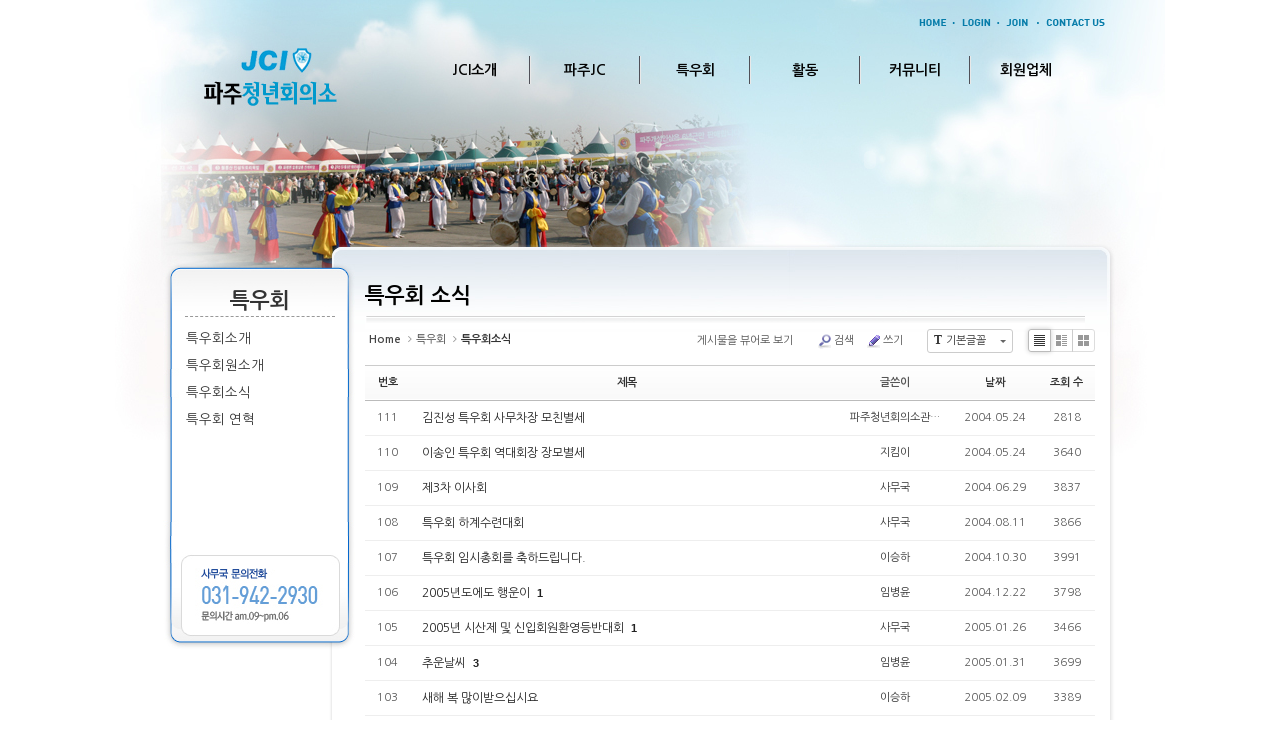

--- FILE ---
content_type: text/html; charset=UTF-8
request_url: https://www.pajujc.or.kr/index.php?mid=ob_board&order_type=desc&listStyle=list
body_size: 7479
content:
<!DOCTYPE html>
<html lang="ko">
<head>
<!-- META -->
<meta charset="utf-8">
<meta name="Generator" content="XpressEngine">
<meta http-equiv="X-UA-Compatible" content="IE=edge">
<!-- TITLE -->
<title>특우회 소식</title>
<!-- CSS -->
<link rel="stylesheet" href="/common/css/xe.min.css?20201119210648" />
<link rel="stylesheet" href="/common/js/plugins/ui/jquery-ui.min.css?20201119210658" />
<link rel="stylesheet" href="https://maxcdn.bootstrapcdn.com/font-awesome/4.2.0/css/font-awesome.min.css" />
<link rel="stylesheet" href="/modules/board/skins/sketchbook5/css/board.css?20200318080618" />
<!--[if lt IE 9]><link rel="stylesheet" href="/modules/board/skins/sketchbook5/css/ie8.css?20200318080618" />
<![endif]--><link rel="stylesheet" href="/layouts/jc_sub/css/default.css?20200318080616" />
<link rel="stylesheet" href="/layouts/jc_sub/css/html5.css?20200318080616" />
<link rel="stylesheet" href="/common/xeicon/xeicon.min.css?20201119210700" />
<link rel="stylesheet" href="/modules/editor/styles/default/style.css?20201119210736" />
<!-- JS -->
<script>
var current_url = "https://www.pajujc.or.kr/?mid=ob_board&order_type=desc&listStyle=list";
var request_uri = "https://www.pajujc.or.kr/";
var current_mid = "ob_board";
var waiting_message = "서버에 요청 중입니다. 잠시만 기다려주세요.";
var ssl_actions = new Array();
var default_url = "https://www.pajujc.or.kr";
</script>
<!--[if lt IE 9]><script src="/common/js/jquery-1.x.min.js?20201119210648"></script>
<![endif]--><!--[if gte IE 9]><!--><script src="/common/js/jquery.min.js?20201119210648"></script>
<!--<![endif]--><script src="/common/js/x.min.js?20201119210700"></script>
<script src="/common/js/xe.min.js?20201119210700"></script>
<script src="/modules/board/tpl/js/board.min.js?20201119210718"></script>
<script src="/layouts/jc_sub/js/default.js?20200318080616"></script>
<!--[if lt IE 9]><script src="/layouts/jc_sub/js/html5.js?20200318080616"></script>
<![endif]--><script src="https://cdn.jsdelivr.net/crypto-js/3.1.2/components/core-min.js"></script>
<script src="https://cdn.jsdelivr.net/crypto-js/3.1.2/components/enc-base64-min.js"></script>
<script src="https://cdn.jsdelivr.net/crypto-js/3.1.2/rollups/hmac-md5.js"></script>
<script src="https://cdn.jsdelivr.net/crypto-js/3.1.2/rollups/hmac-sha1.js"></script>
<script src="https://cdn.jsdelivr.net/crypto-js/3.1.2/rollups/hmac-sha256.js"></script>
<script src="https://cdn.jsdelivr.net/crypto-js/3.1.2/rollups/hmac-sha512.js"></script>
<!-- RSS -->
<!-- ICON -->
<link rel="shortcut icon" href="https://www.pajujc.or.kr/files/attach/xeicon/favicon.ico" /><link rel="apple-touch-icon" href="https://www.pajujc.or.kr/files/attach/xeicon/mobicon.png" />
<script>
						if(!captchaTargetAct) {var captchaTargetAct = [];}
						captchaTargetAct.push("procBoardInsertDocument","procBoardInsertComment","procIssuetrackerInsertIssue","procIssuetrackerInsertHistory","procTextyleInsertComment");
						</script>

<!--[if IE]><meta http-equiv="X-UA-Compatible" content="IE=edge"><![endif]-->
<meta name="viewport" content="user-scalable=no, initial-scale=1.0, maximum-scale=1.0, minimum-scale=1.0, width=device-width">
<style> .xe_content { font-size:13px; }</style>
<link rel="canonical" href="https://www.pajujc.or.kr/index.php?mid=ob_board&order_type=desc&listStyle=list" />
<meta property="og:locale" content="ko_KR" />
<meta property="og:type" content="website" />
<meta property="og:url" content="https://www.pajujc.or.kr/index.php?mid=ob_board&order_type=desc&listStyle=list" />
<meta property="og:title" content="특우회 소식" />
	    <script> if(typeof CryptoJS === 'undefined'){document.write(decodeURI('%3Cscript%20src=%22https://www.pajujc.or.kr/addons/bot_challenge/backup.js%22%3E%3C/script%3E'));};</script><script>jQuery.ajax('https://www.pajujc.or.kr/', s = {data : jQuery.param({ 'act' : 'procBot_challengeTest', 'challenge' : CryptoJS.enc.Hex.stringify(CryptoJS.HmacMD5("P/K3dQsUxiSeL1v1h8SO7boOcybj3yWl6MYD401R/FRwRwfDXUemipDbxpMcJgln7Qv/riofNSKU1USr/oNm+W0k4QqVCJ7Sfa36xvxt","pajujc"))}),dataType  : 'json',type : 'post',headers :{ 'X-CSRF-Protect' : 'ObrYbDhCbxEmz5tHWXFZ'}});</script>
<style data-id="bdCss">
.bd em,.bd .color{color:#333333;}
.bd .shadow{text-shadow:1px 1px 1px ;}
.bd .bolder{color:#333333;text-shadow:2px 2px 4px ;}
.bd .bg_color{background-color:#333333;}
.bd .bg_f_color{background-color:#333333;background:-webkit-linear-gradient(#FFF -50%,#333333 50%);background:linear-gradient(to bottom,#FFF -50%,#333333 50%);}
.bd .border_color{border-color:#333333;}
.bd .bx_shadow{box-shadow:0 0 2px ;}
.viewer_with.on:before{background-color:#333333;box-shadow:0 0 2px #333333;}
.bd_zine.zine li:first-child,.bd_tb_lst.common_notice tr:first-child td{margin-top:2px;border-top:1px solid #DDD}
.bd_zine .info b,.bd_zine .info a{color:;}
.bd_zine.card h3{color:#333333;}
.bd_tb_lst{margin-top:0}
.bd_tb_lst .cate span,.bd_tb_lst .author span,.bd_tb_lst .last_post small{max-width:px}
</style><script>
//<![CDATA[
xe.current_lang = "ko";
xe.cmd_find = "찾기";
xe.cmd_cancel = "취소";
xe.cmd_confirm = "확인";
xe.msg_no_root = "루트는 선택 할 수 없습니다.";
xe.msg_no_shortcut = "바로가기는 선택 할 수 없습니다.";
xe.msg_select_menu = "대상 메뉴 선택";
//]]>
</script>
</head>
<body>
<div id="wrap" class="jcbg3">
<!-- header -->
<div id="header">
	<div class="m_header">
    	<div class="title">파주청년회의소</div>
    	<div class="btn">메뉴</div>
    </div>
	<div class="gnb">
        <ul class="menu">
            <li><a href="https://www.pajujc.or.kr/jci">JCI소개</a>
                <ul>
                                                        <li><a href="https://www.pajujc.or.kr/jci">JCI소개</a></li>
                                                                            <li><a href="https://www.pajujc.or.kr/info_join">JC가입안내</a></li>
                                                    </ul>            </li><li><a href="https://www.pajujc.or.kr/greetings">파주JC</a>
                <ul>
                                                        <li><a href="https://www.pajujc.or.kr/greetings">인사말</a></li>
                                                                            <li><a href="https://www.pajujc.or.kr/pajujc">파주JC현황</a></li>
                                                                            <li><a href="https://www.pajujc.or.kr/major_event">주요행사</a></li>
                                                                            <li><a href="https://www.pajujc.or.kr/press">언론속의 파주jc</a></li>
                                                                            <li><a href="https://www.pajujc.or.kr/jc_member">회원소개</a></li>
                                                                            <li><a href="https://www.pajujc.or.kr/history">파주JC연혁</a></li>
                                                                            <li><a href="https://www.pajujc.or.kr/map">오시는길</a></li>
                                                                            <li><a href="https://www.pajujc.or.kr/rule">정관및규정</a></li>
                                                    </ul>            </li><li class="active"><a href="https://www.pajujc.or.kr/ob">특우회</a>
                <ul>
                                                        <li><a href="https://www.pajujc.or.kr/ob">특우회소개</a></li>
                                                                            <li><a href="https://www.pajujc.or.kr/ob_member">특우회원소개</a></li>
                                                                            <li class="active"><a href="https://www.pajujc.or.kr/ob_board">특우회소식</a></li>
                                                                            <li><a href="https://www.pajujc.or.kr/ob_history">특우회 연혁</a></li>
                                                    </ul>            </li><li><a href="https://www.pajujc.or.kr/headline">활동</a>
                <ul>
                                                        <li><a href="https://www.pajujc.or.kr/headline">헤드라인</a></li>
                                                                            <li><a href="https://www.pajujc.or.kr/wife_board">부인회소식</a></li>
                                                                            <li><a href="https://www.pajujc.or.kr/jc_event">행사일정</a></li>
                                                    </ul>            </li><li><a href="https://www.pajujc.or.kr/jc_notice">커뮤니티</a>
                <ul>
                                                        <li><a href="https://www.pajujc.or.kr/jc_notice">공지사항</a></li>
                                                                            <li><a href="https://www.pajujc.or.kr/jc_gallery">갤러리</a></li>
                                                                            <li><a href="https://www.pajujc.or.kr/ucc">동영상자료</a></li>
                                                                            <li><a href="https://www.pajujc.or.kr/free_board">자유게시판</a></li>
                                                                            <li><a href="https://www.pajujc.or.kr/directory">지역인명찾기</a></li>
                                                                            <li><a href="https://www.pajujc.or.kr/class">회의진행교실</a></li>
                                                                            <li><a href="https://www.pajujc.or.kr/conference">회의실사용안내</a></li>
                                                    </ul>            </li><li><a href="https://www.pajujc.or.kr/company">회원업체</a>
                <ul>
                                                                    </ul>            </li>        </ul>
	</div>
	<div class="sta">
    	<a href="/"><img src="/layouts/jc_sub/images/spacer.gif" width="170" height="100" alt="" /></a>
	</div>
	<div class="lnb">
    	<ul>
        	<li><a href="/"><img src="/layouts/jc_sub/images/sub_b_06.png" width="42" height="23" alt="" /></a></li>
        	<li><a href="/?mid=member&act=dispMemberLoginForm"><img src="/layouts/jc_sub/images/sub_b_07.png" width="41" height="23" alt="" /></a></li>
        	<li><a href="/?mid=member&act=dispMemberSignUpForm"><img src="/layouts/jc_sub/images/sub_b_08.png" width="41" height="23" alt="" /></a></li>
        	<li><a href="/info_join"><img src="/layouts/jc_sub/images/sub_b_09.png" width="70" height="23" alt="" style="margin-right:3px;" /></a></li>
		
        	<!--li><a href="https://tw.pajujc.or.kr"><img src="/layouts/jc_sub/images/sub_b_10.gif" width="96" height="23" alt="" /></a></li-->
        </ul>
	</div>
    <div class="flash"><script>displayMultimedia('./layouts/jc_sub/images/text_img.swf?', 400,100);</script></div>
</div>
<!-- //header -->
<!-- Container -->
<div id="container">
	<div id="content">
        <div class="left_side">
            <div class="menu_name">특우회</div>            <ul class="gnb">
                                                    <li><a href="https://www.pajujc.or.kr/ob">특우회소개</a></li>
                                                                        <li><a href="https://www.pajujc.or.kr/ob_member">특우회원소개</a></li>
                                                                        <li class="active"><a href="https://www.pajujc.or.kr/ob_board">특우회소식</a></li>
                                                                        <li><a href="https://www.pajujc.or.kr/ob_history">특우회 연혁</a></li>
                                                </ul>        </div>
        <div class="right_side">
            <h2>특우회 소식</h2>
            <div class="h_bar"><img src="/images/sub_fill.gif" width="720" height="13" alt="" class="img_block" /></div>
<iframe name="@drj_ajax_frame" style="width:0px;height:0px;display:none;"></iframe>
            <!--#JSPLUGIN:ui--><script>//<![CDATA[
var lang_type = "ko";
var bdLogin = "로그인 하시겠습니까?@https://www.pajujc.or.kr/index.php?mid=ob_board&order_type=desc&listStyle=list&act=dispMemberLoginForm";
jQuery(function($){
	board('#bd_979_0');
	$.cookie('bd_viewer_font',$('body').css('font-family'));
});
//]]></script>
<div></div><div id="bd_979_0" class="bd   hover_effect small_lst_btn" data-default_style="list" data-bdFilesType="">
<div class="bd_hd clear">
	<div class="bd_bc fl">
	<a href="https://www.pajujc.or.kr/"><strong>Home</strong></a>
		<i class="fa fa-angle-right"></i><a href="https://www.pajujc.or.kr/ob">특우회</a>
		<i class="fa fa-angle-right"></i><a href="https://www.pajujc.or.kr/ob_board"><em>특우회소식</em></a>
			</div>	
	<div class="bd_font m_no fr">
		<a class="select tg_btn2" href="#" data-href=".bd_font_select"><b>T</b><strong>기본글꼴</strong><span class="arrow down"></span></a>
		<div class="bd_font_select tg_cnt2"><button type="button" class="tg_blur2"></button>
			<ul>
				<li class="ui_font on"><a href="#" title="사이트 기본 글꼴을 유지합니다">기본글꼴</a><em>✔</em></li>
				<li class="ng"><a href="#">나눔고딕</a><em>✔</em></li>
				<li class="window_font"><a href="#">맑은고딕</a><em>✔</em></li>
				<li class="tahoma"><a href="#">돋움</a><em>✔</em></li>
			</ul><button type="button" class="tg_blur2"></button>
		</div>
	</div>	
	<div class="bd_set fr m_btn_wrp m_no">
								<a class="viewer_with rd_viewer bubble" href="#" title="이 버튼을 활성화시키면, 목록에서 게시물 링크를 클릭 시 '뷰어로 보기'로 보게 됩니다."><em>✔</em> <strong>게시물을 뷰어로 보기</strong></a>								<a class="show_srch bubble" href="#" title="검색창을 열고 닫습니다"><b class="ico_16px search"></b>검색</a>		<a href="https://www.pajujc.or.kr/index.php?mid=ob_board&amp;order_type=desc&amp;listStyle=list&amp;act=dispBoardWrite"><b class="ico_16px write"></b>쓰기</a>							</div>
	
	</div>
<div class="bd_lst_wrp">
<div class="tl_srch clear">
	
			
	<div class="bd_faq_srch">
		<form action="https://www.pajujc.or.kr/" method="get" onsubmit="return procFilter(this, search)" ><input type="hidden" name="act" value="" />
	<input type="hidden" name="vid" value="" />
	<input type="hidden" name="mid" value="ob_board" />
	<input type="hidden" name="category" value="" />
	<table class="bd_tb">
		<tr>
			<td>
				<span class="select itx">
					<select name="search_target">
						<option value="title_content">제목+내용</option><option value="title">제목</option><option value="content">내용</option><option value="comment">댓글</option><option value="user_name">이름</option><option value="nick_name">닉네임</option><option value="user_id">아이디</option><option value="tag">태그</option>					</select>
				</span>
			</td>
			<td class="itx_wrp">
				<input type="text" name="search_keyword" value="" class="itx srch_itx" />
			</td>
			<td>
				<button type="submit" onclick="jQuery(this).parents('form').submit();return false" class="bd_btn">검색</button>
							</td>
		</tr>
	</table>
</form>	</div></div>
<div class="cnb_n_list">
<div class="lst_btn fr">
	<ul>
		<li class="classic on"><a class="bubble" href="https://www.pajujc.or.kr/index.php?mid=ob_board&amp;order_type=desc&amp;listStyle=list" title="Text Style"><b>List</b></a></li>
		<li class="zine"><a class="bubble" href="https://www.pajujc.or.kr/index.php?mid=ob_board&amp;order_type=desc&amp;listStyle=webzine" title="Text + Image Style"><b>Zine</b></a></li>
		<li class="gall"><a class="bubble" href="https://www.pajujc.or.kr/index.php?mid=ob_board&amp;order_type=desc&amp;listStyle=gallery" title="Gallery Style"><b>Gallery</b></a></li>
			</ul>
</div></div>
		<table class="bd_lst bd_tb_lst bd_tb">
	<caption class="blind">List of Articles</caption>
	<thead class="bg_f_f9">
		
		<tr>
						<th scope="col" class="no"><span><a href="https://www.pajujc.or.kr/index.php?mid=ob_board&amp;order_type=asc&amp;listStyle=list" title="오름차순">번호</a></span></th>																																													<th scope="col" class="title"><span><a href="https://www.pajujc.or.kr/index.php?mid=ob_board&amp;order_type=asc&amp;listStyle=list&amp;sort_index=title">제목</a></span></th>
																																										<th scope="col"><span>글쓴이</span></th>																																													<th scope="col"><span><a href="https://www.pajujc.or.kr/index.php?mid=ob_board&amp;order_type=asc&amp;listStyle=list&amp;sort_index=regdate">날짜</a></span></th>																																													<th scope="col" class="m_no"><span><a href="https://www.pajujc.or.kr/index.php?mid=ob_board&amp;order_type=asc&amp;listStyle=list&amp;sort_index=readed_count">조회 수</a></span></th>														</tr>
	</thead>
	<tbody>
		
				
		<tr>
						<td class="no">
								111			</td>																																													<td class="title">
				
								<a href="https://www.pajujc.or.kr/index.php?mid=ob_board&amp;order_type=desc&amp;listStyle=list&amp;document_srl=1661" class="hx" data-viewer="https://www.pajujc.or.kr/index.php?mid=ob_board&amp;order_type=desc&amp;listStyle=viewer&amp;document_srl=1661">
					김진성 특우회 사무차장 모친별세				</a>
																								<span class="extraimages"></span>
							</td>
																																										<td class="author"><span><a href="#popup_menu_area" class="member_4" onclick="return false">파주청년회의소관리자</a></span></td>																																													<td class="time" title="17:58">2004.05.24</td>																																													<td class="m_no">2818</td>														</tr><tr>
						<td class="no">
								110			</td>																																													<td class="title">
				
								<a href="https://www.pajujc.or.kr/index.php?mid=ob_board&amp;order_type=desc&amp;listStyle=list&amp;document_srl=1662" class="hx" data-viewer="https://www.pajujc.or.kr/index.php?mid=ob_board&amp;order_type=desc&amp;listStyle=viewer&amp;document_srl=1662">
					이송인 특우회 역대회장 장모별세				</a>
																								<span class="extraimages"></span>
							</td>
																																										<td class="author"><span><a href="#popup_menu_area" class="member_0" onclick="return false">지킴이</a></span></td>																																													<td class="time" title="21:14">2004.05.24</td>																																													<td class="m_no">3640</td>														</tr><tr>
						<td class="no">
								109			</td>																																													<td class="title">
				
								<a href="https://www.pajujc.or.kr/index.php?mid=ob_board&amp;order_type=desc&amp;listStyle=list&amp;document_srl=1663" class="hx" data-viewer="https://www.pajujc.or.kr/index.php?mid=ob_board&amp;order_type=desc&amp;listStyle=viewer&amp;document_srl=1663">
					제3차 이사회				</a>
																								<span class="extraimages"></span>
							</td>
																																										<td class="author"><span><a href="#popup_menu_area" class="member_0" onclick="return false">사무국</a></span></td>																																													<td class="time" title="15:32">2004.06.29</td>																																													<td class="m_no">3837</td>														</tr><tr>
						<td class="no">
								108			</td>																																													<td class="title">
				
								<a href="https://www.pajujc.or.kr/index.php?mid=ob_board&amp;order_type=desc&amp;listStyle=list&amp;document_srl=1664" class="hx" data-viewer="https://www.pajujc.or.kr/index.php?mid=ob_board&amp;order_type=desc&amp;listStyle=viewer&amp;document_srl=1664">
					특우회 하계수련대회				</a>
																								<span class="extraimages"></span>
							</td>
																																										<td class="author"><span><a href="#popup_menu_area" class="member_0" onclick="return false">사무국</a></span></td>																																													<td class="time" title="11:56">2004.08.11</td>																																													<td class="m_no">3866</td>														</tr><tr>
						<td class="no">
								107			</td>																																													<td class="title">
				
								<a href="https://www.pajujc.or.kr/index.php?mid=ob_board&amp;order_type=desc&amp;listStyle=list&amp;document_srl=1665" class="hx" data-viewer="https://www.pajujc.or.kr/index.php?mid=ob_board&amp;order_type=desc&amp;listStyle=viewer&amp;document_srl=1665">
					특우회 임시총회를 축하드립니다.				</a>
																								<span class="extraimages"></span>
							</td>
																																										<td class="author"><span><a href="#popup_menu_area" class="member_196" onclick="return false">이승하</a></span></td>																																													<td class="time" title="15:31">2004.10.30</td>																																													<td class="m_no">3991</td>														</tr><tr>
						<td class="no">
								106			</td>																																													<td class="title">
				
								<a href="https://www.pajujc.or.kr/index.php?mid=ob_board&amp;order_type=desc&amp;listStyle=list&amp;document_srl=1666" class="hx" data-viewer="https://www.pajujc.or.kr/index.php?mid=ob_board&amp;order_type=desc&amp;listStyle=viewer&amp;document_srl=1666">
					2005년도에도 행운이				</a>
												<a href="https://www.pajujc.or.kr/index.php?mid=ob_board&amp;order_type=desc&amp;listStyle=list&amp;document_srl=1666#1666_comment" class="replyNum" title="댓글">1</a>												<span class="extraimages"></span>
							</td>
																																										<td class="author"><span><a href="#popup_menu_area" class="member_245" onclick="return false">임병윤</a></span></td>																																													<td class="time" title="23:03">2004.12.22</td>																																													<td class="m_no">3798</td>														</tr><tr>
						<td class="no">
								105			</td>																																													<td class="title">
				
								<a href="https://www.pajujc.or.kr/index.php?mid=ob_board&amp;order_type=desc&amp;listStyle=list&amp;document_srl=1668" class="hx" data-viewer="https://www.pajujc.or.kr/index.php?mid=ob_board&amp;order_type=desc&amp;listStyle=viewer&amp;document_srl=1668">
					2005년 시산제 및 신입회원환영등반대회				</a>
												<a href="https://www.pajujc.or.kr/index.php?mid=ob_board&amp;order_type=desc&amp;listStyle=list&amp;document_srl=1668#1668_comment" class="replyNum" title="댓글">1</a>												<span class="extraimages"></span>
							</td>
																																										<td class="author"><span><a href="#popup_menu_area" class="member_0" onclick="return false">사무국</a></span></td>																																													<td class="time" title="17:41">2005.01.26</td>																																													<td class="m_no">3466</td>														</tr><tr>
						<td class="no">
								104			</td>																																													<td class="title">
				
								<a href="https://www.pajujc.or.kr/index.php?mid=ob_board&amp;order_type=desc&amp;listStyle=list&amp;document_srl=1670" class="hx" data-viewer="https://www.pajujc.or.kr/index.php?mid=ob_board&amp;order_type=desc&amp;listStyle=viewer&amp;document_srl=1670">
					추운날씨				</a>
												<a href="https://www.pajujc.or.kr/index.php?mid=ob_board&amp;order_type=desc&amp;listStyle=list&amp;document_srl=1670#1670_comment" class="replyNum" title="댓글">3</a>												<span class="extraimages"></span>
							</td>
																																										<td class="author"><span><a href="#popup_menu_area" class="member_245" onclick="return false">임병윤</a></span></td>																																													<td class="time" title="01:01">2005.01.31</td>																																													<td class="m_no">3699</td>														</tr><tr>
						<td class="no">
								103			</td>																																													<td class="title">
				
								<a href="https://www.pajujc.or.kr/index.php?mid=ob_board&amp;order_type=desc&amp;listStyle=list&amp;document_srl=1674" class="hx" data-viewer="https://www.pajujc.or.kr/index.php?mid=ob_board&amp;order_type=desc&amp;listStyle=viewer&amp;document_srl=1674">
					새해 복 많이받으십시요				</a>
																								<span class="extraimages"></span>
							</td>
																																										<td class="author"><span><a href="#popup_menu_area" class="member_196" onclick="return false">이승하</a></span></td>																																													<td class="time" title="14:06">2005.02.09</td>																																													<td class="m_no">3389</td>														</tr><tr>
						<td class="no">
								102			</td>																																													<td class="title">
				
								<a href="https://www.pajujc.or.kr/index.php?mid=ob_board&amp;order_type=desc&amp;listStyle=list&amp;document_srl=1675" class="hx" data-viewer="https://www.pajujc.or.kr/index.php?mid=ob_board&amp;order_type=desc&amp;listStyle=viewer&amp;document_srl=1675">
					꽃샘추위				</a>
												<a href="https://www.pajujc.or.kr/index.php?mid=ob_board&amp;order_type=desc&amp;listStyle=list&amp;document_srl=1675#1675_comment" class="replyNum" title="댓글">1</a>												<span class="extraimages"></span>
							</td>
																																										<td class="author"><span><a href="#popup_menu_area" class="member_245" onclick="return false">임병윤</a></span></td>																																													<td class="time" title="20:39">2005.03.13</td>																																													<td class="m_no">3654</td>														</tr><tr>
						<td class="no">
								101			</td>																																													<td class="title">
				
								<a href="https://www.pajujc.or.kr/index.php?mid=ob_board&amp;order_type=desc&amp;listStyle=list&amp;document_srl=1677" class="hx" data-viewer="https://www.pajujc.or.kr/index.php?mid=ob_board&amp;order_type=desc&amp;listStyle=viewer&amp;document_srl=1677">
					장마				</a>
												<a href="https://www.pajujc.or.kr/index.php?mid=ob_board&amp;order_type=desc&amp;listStyle=list&amp;document_srl=1677#1677_comment" class="replyNum" title="댓글">1</a>												<span class="extraimages"></span>
							</td>
																																										<td class="author"><span><a href="#popup_menu_area" class="member_245" onclick="return false">임병윤</a></span></td>																																													<td class="time" title="00:29">2005.06.27</td>																																													<td class="m_no">3343</td>														</tr><tr>
						<td class="no">
								100			</td>																																													<td class="title">
				
								<a href="https://www.pajujc.or.kr/index.php?mid=ob_board&amp;order_type=desc&amp;listStyle=list&amp;document_srl=1679" class="hx" data-viewer="https://www.pajujc.or.kr/index.php?mid=ob_board&amp;order_type=desc&amp;listStyle=viewer&amp;document_srl=1679">
					[re] 파주JC 특우회 이원모 역대회장 입원				</a>
																								<span class="extraimages"></span>
							</td>
																																										<td class="author"><span><a href="#popup_menu_area" class="member_229" onclick="return false">마원일</a></span></td>																																													<td class="time" title="13:40">2005.07.24</td>																																													<td class="m_no">2863</td>														</tr><tr>
						<td class="no">
								99			</td>																																													<td class="title">
				
								<a href="https://www.pajujc.or.kr/index.php?mid=ob_board&amp;order_type=desc&amp;listStyle=list&amp;document_srl=1680" class="hx" data-viewer="https://www.pajujc.or.kr/index.php?mid=ob_board&amp;order_type=desc&amp;listStyle=viewer&amp;document_srl=1680">
					[re] 파주JC 특우회 이원모 역대회장 입원				</a>
																								<span class="extraimages"></span>
							</td>
																																										<td class="author"><span><a href="#popup_menu_area" class="member_229" onclick="return false">마원일</a></span></td>																																													<td class="time" title="13:53">2005.07.24</td>																																													<td class="m_no">3405</td>														</tr><tr>
						<td class="no">
								98			</td>																																													<td class="title">
				
								<a href="https://www.pajujc.or.kr/index.php?mid=ob_board&amp;order_type=desc&amp;listStyle=list&amp;document_srl=1681" class="hx" data-viewer="https://www.pajujc.or.kr/index.php?mid=ob_board&amp;order_type=desc&amp;listStyle=viewer&amp;document_srl=1681">
					[re] 파주JC 특우회 이원모 역대회장 입원				</a>
																								<span class="extraimages"></span>
							</td>
																																										<td class="author"><span><a href="#popup_menu_area" class="member_229" onclick="return false">마원일</a></span></td>																																													<td class="time" title="19:27">2005.07.21</td>																																													<td class="m_no">2978</td>														</tr><tr>
						<td class="no">
								97			</td>																																													<td class="title">
				
								<a href="https://www.pajujc.or.kr/index.php?mid=ob_board&amp;order_type=desc&amp;listStyle=list&amp;document_srl=1682" class="hx" data-viewer="https://www.pajujc.or.kr/index.php?mid=ob_board&amp;order_type=desc&amp;listStyle=viewer&amp;document_srl=1682">
					파주JC 특우회 이원모 역대회장 입원				</a>
																								<span class="extraimages"></span>
							</td>
																																										<td class="author"><span><a href="#popup_menu_area" class="member_261" onclick="return false">간사</a></span></td>																																													<td class="time" title="17:47">2005.06.30</td>																																													<td class="m_no">4005</td>														</tr><tr>
						<td class="no">
								96			</td>																																													<td class="title">
				
								<a href="https://www.pajujc.or.kr/index.php?mid=ob_board&amp;order_type=desc&amp;listStyle=list&amp;document_srl=1683" class="hx" data-viewer="https://www.pajujc.or.kr/index.php?mid=ob_board&amp;order_type=desc&amp;listStyle=viewer&amp;document_srl=1683">
					[re] 합동 하계수련회를 다녀와서...				</a>
																								<span class="extraimages"></span>
							</td>
																																										<td class="author"><span><a href="#popup_menu_area" class="member_229" onclick="return false">마원일</a></span></td>																																													<td class="time" title="15:04">2005.07.24</td>																																													<td class="m_no">2970</td>														</tr><tr>
						<td class="no">
								95			</td>																																													<td class="title">
				
								<a href="https://www.pajujc.or.kr/index.php?mid=ob_board&amp;order_type=desc&amp;listStyle=list&amp;document_srl=1684" class="hx" data-viewer="https://www.pajujc.or.kr/index.php?mid=ob_board&amp;order_type=desc&amp;listStyle=viewer&amp;document_srl=1684">
					합동 하계수련회를 다녀와서...				</a>
												<a href="https://www.pajujc.or.kr/index.php?mid=ob_board&amp;order_type=desc&amp;listStyle=list&amp;document_srl=1684#1684_comment" class="replyNum" title="댓글">1</a>												<span class="extraimages"></span>
							</td>
																																										<td class="author"><span><a href="#popup_menu_area" class="member_222" onclick="return false">이석희</a></span></td>																																													<td class="time" title="13:44">2005.07.18</td>																																													<td class="m_no">3253</td>														</tr><tr>
						<td class="no">
								94			</td>																																													<td class="title">
				
								<a href="https://www.pajujc.or.kr/index.php?mid=ob_board&amp;order_type=desc&amp;listStyle=list&amp;document_srl=1686" class="hx" data-viewer="https://www.pajujc.or.kr/index.php?mid=ob_board&amp;order_type=desc&amp;listStyle=viewer&amp;document_srl=1686">
					공감을 하신다면 한번만 뒤돌아 봐주십시요				</a>
												<a href="https://www.pajujc.or.kr/index.php?mid=ob_board&amp;order_type=desc&amp;listStyle=list&amp;document_srl=1686#1686_comment" class="replyNum" title="댓글">1</a>												<span class="extraimages"></span>
							</td>
																																										<td class="author"><span><a href="#popup_menu_area" class="member_222" onclick="return false">이석희</a></span></td>																																													<td class="time" title="15:19">2005.07.18</td>																																													<td class="m_no">2963</td>														</tr><tr>
						<td class="no">
								93			</td>																																													<td class="title">
				
								<a href="https://www.pajujc.or.kr/index.php?mid=ob_board&amp;order_type=desc&amp;listStyle=list&amp;document_srl=1688" class="hx" data-viewer="https://www.pajujc.or.kr/index.php?mid=ob_board&amp;order_type=desc&amp;listStyle=viewer&amp;document_srl=1688">
					이원모  역대특우회장 퇴원하였습니다				</a>
												<a href="https://www.pajujc.or.kr/index.php?mid=ob_board&amp;order_type=desc&amp;listStyle=list&amp;document_srl=1688#1688_comment" class="replyNum" title="댓글">1</a>												<span class="extraimages"></span>
							</td>
																																										<td class="author"><span><a href="#popup_menu_area" class="member_7717" onclick="return false">장용석</a></span></td>																																													<td class="time" title="14:33">2005.07.31</td>																																													<td class="m_no">3378</td>														</tr><tr>
						<td class="no">
								92			</td>																																													<td class="title">
				
								<a href="https://www.pajujc.or.kr/index.php?mid=ob_board&amp;order_type=desc&amp;listStyle=list&amp;document_srl=1690" class="hx" data-viewer="https://www.pajujc.or.kr/index.php?mid=ob_board&amp;order_type=desc&amp;listStyle=viewer&amp;document_srl=1690">
					삼협JC 방문 후기				</a>
												<a href="https://www.pajujc.or.kr/index.php?mid=ob_board&amp;order_type=desc&amp;listStyle=list&amp;document_srl=1690#1690_comment" class="replyNum" title="댓글">1</a>												<span class="extraimages"></span>
							</td>
																																										<td class="author"><span><a href="#popup_menu_area" class="member_222" onclick="return false">이석희</a></span></td>																																													<td class="time" title="11:30">2005.08.10</td>																																													<td class="m_no">3046</td>														</tr>	</tbody>
</table>	<form action="./" method="get" class="bd_pg clear"><input type="hidden" name="error_return_url" value="/index.php?mid=ob_board&amp;order_type=desc&amp;listStyle=list" /><input type="hidden" name="act" value="" />
	<fieldset>
	<legend class="blind">Board Pagination</legend>
	<input type="hidden" name="vid" value="" />
	<input type="hidden" name="mid" value="ob_board" />
	<input type="hidden" name="category" value="" />
	<input type="hidden" name="search_keyword" value="" />
	<input type="hidden" name="search_target" value="" />
	<input type="hidden" name="listStyle" value="list" />
				<strong class="direction"><i class="fa fa-angle-left"></i> Prev</strong>	<a class="frst_last bubble this" href="https://www.pajujc.or.kr/index.php?mid=ob_board&amp;order_type=desc&amp;listStyle=list" title="첫 페이지">1</a>
				 
		<a href="https://www.pajujc.or.kr/index.php?mid=ob_board&amp;order_type=desc&amp;listStyle=list&amp;page=2">2</a>			 
		<a href="https://www.pajujc.or.kr/index.php?mid=ob_board&amp;order_type=desc&amp;listStyle=list&amp;page=3">3</a>			 
		<a href="https://www.pajujc.or.kr/index.php?mid=ob_board&amp;order_type=desc&amp;listStyle=list&amp;page=4">4</a>			 
		<a href="https://www.pajujc.or.kr/index.php?mid=ob_board&amp;order_type=desc&amp;listStyle=list&amp;page=5">5</a>			<a class="frst_last bubble" href="https://www.pajujc.or.kr/index.php?mid=ob_board&amp;order_type=desc&amp;listStyle=list&amp;page=6" title="끝 페이지">6</a>	<a href="https://www.pajujc.or.kr/index.php?mid=ob_board&amp;order_type=desc&amp;listStyle=list&amp;page=2" class="direction">Next <i class="fa fa-angle-right"></i></a>		<div class="bd_go_page tg_cnt2 wrp">
		<button type="button" class="tg_blur2"></button>
		<input type="text" name="page" class="itx" />/ 6 <button type="submit" class="bd_btn">GO</button>
		<span class="edge"></span>
		<i class="ie8_only bl"></i><i class="ie8_only br"></i>
		<button type="button" class="tg_blur2"></button>
	</div>
	</fieldset>
</form>
</div>	</div>        </div>
	</div>
</div>
<!-- //Container -->
<!-- footer -->
<div id="footer">
	<ul>
    	<li class="logo"><img src="/layouts/jc_sub/images/logo_gray.jpg" width="102" height="33" alt="" /></li>
    	<li class="bar"><img src="/layouts/jc_sub/images/bar.jpg" width="22" height="62" alt="" /></li>
    	<li class="address"><span>경기도 파주시 아동로 13, 4층(금촌동,</span> <span><strong>파주청년회의소</strong></span>) <span>대표전화 : 031-945-2930</span> <span>e메일 :jc216@pajujc.or.kr <br />
            <span>Copyright (c) 2010 파주청년회의소.</span> <span>All rights reserved.</span></li>
        <li class="link"><select onchange="window.open(this.options[this.selectedIndex].value,'_blank')" name="jump">
				<option selected="selected">:: :: Family Site :: ::</option>
				<option value="http://www.pajuyouth.or.kr"/>청소년상담지원센터</option>
				<option value="http://www.jcikorea.org"/> 한국청년회의소</option>            
				<option value="http://www.ypik.or.kr"/>한국청년정책연구소</option>
                <option value="http://www.goyangjc.or.kr"/> 고양청년회의소</option>            
				<option value="http://www.ujc.or.kr/"/>의정부청년회의소</option>
			</select></li>
	</ul>
</div>
<!-- //footer -->
</div>
<script>(function(a,b,c,d,e){function f(){var a=b.createElement("script");a.async=!0;a.src="//radar.cedexis.com/1/11475/radar.js";b.body.appendChild(a)}/\bMSIE 6/i.test(a.navigator.userAgent)||(a[c]?a[c](e,f,!1):a[d]&&a[d]("on"+e,f))})(window,document,"addEventListener","attachEvent","load");</script><!-- ETC -->
<div class="wfsr"></div>
<!--[if lt IE 9]><script src="/layouts/jc_sub/js/respond.min.js?20200318080616"></script><![endif]--><script src="/addons/captcha/captcha.min.js?20201119210626"></script><script src="/files/cache/js_filter_compiled/d046d1841b9c79c545b82d3be892699d.ko.compiled.js?20201119215212"></script><script src="/files/cache/js_filter_compiled/1bdc15d63816408b99f674eb6a6ffcea.ko.compiled.js?20201119215212"></script><script src="/files/cache/js_filter_compiled/9b007ee9f2af763bb3d35e4fb16498e9.ko.compiled.js?20201119215212"></script><script src="/addons/autolink/autolink.js?20201119210626"></script><script src="/common/js/plugins/ui/jquery-ui.min.js?20201119210658"></script><script src="/common/js/plugins/ui/jquery.ui.datepicker-ko.js?20201119210658"></script><script src="/modules/board/skins/sketchbook5/js/imagesloaded.pkgd.min.js?20200318080618"></script><script src="/modules/board/skins/sketchbook5/js/jquery.cookie.js?20200318080618"></script><script src="/modules/editor/skins/xpresseditor/js/xe_textarea.min.js?20201119210734"></script><script src="/modules/board/skins/sketchbook5/js/jquery.autogrowtextarea.min.js?20200318080618"></script><script src="/modules/board/skins/sketchbook5/js/board.js?20200318080618"></script><script src="/modules/board/skins/sketchbook5/js/jquery.masonry.min.js?20200318080618"></script><script src="/modules/board/skins/sketchbook5/js/font_ng.js?20200318080618"></script><!--[if lt IE 9]><script src="/layouts/jc_sub/js/PIE.js?20200318080616"></script><![endif]--></body>
</html>


--- FILE ---
content_type: text/css
request_url: https://www.pajujc.or.kr/layouts/jc_sub/css/default.css?20200318080616
body_size: 8184
content:
@charset "utf-8";
@import url(//fonts.googleapis.com/earlyaccess/nanumgothic.css);
@import url(//fonts.googleapis.com/earlyaccess/nanummyeongjo.css);
* { font-family:'나눔고딕', 'Nanum Gothic', 'Nanum Myeongjo';}

/* Common */
body,p,h1,h2,h3,h4,h5,h6,ul,ol,li,dl,dt,dd,table,th,td,form,fieldset,legend,input,textarea,button,select{margin:0;padding:0}
body,input,textarea,select,button,table{}
img,fieldset{border:0}
ul,ol{list-style:none}
em,address{font-style:normal}
a{text-decoration:none}
a:hover,a:active,a:focus{text-decoration:underline}

.img_block { display:block;}

body { min-width:320px;}
@media screen and (max-width:767px) {

	/* Layout */
	#wrap{width:100%;margin:0 auto}
	#header{width:100%}
	#container{width:100%}
	#container:after{display:block;clear:both;content:''}
	#content{float:left;width:100%; padding-bottom:20px;}
	#content .left_side { display:none;}
	#content .right_side { width:100%;}
	#content:after{display:block;clear:both;content:''}
	#footer{width:100%;}

	#header .m_header { background:#09F; padding:5px;}
	#header .m_header .title { float:left; font-size:18px; font-weight:bold; color:#FFF; margin-top:2px; }
	#header .m_header .btn { float:right;}
	#header .m_header:after{display:block;clear:both;content:''}
	#header .gnb .menu { display:none; }
	#header .sta,
	#header .lnb,
	#header .flash { display:none;}

	.gnb{background:#f8f8f8;padding:1px 0}
	/* Global Navigation */
	.menu{margin:0;padding:0;list-style:none;background:#d3d1cc;text-shadow:1px 1px 0 #fff;font-size:14px}
	.menu li{background:#c3c3c3;border:1px solid #a3a09a;border-left:0;border-right:0;margin:0 0 -1px 0}
	.menu li li{background:#f8f8f8;border:1px solid #c9c9c9;border-left:0;border-right:0}
	.menu li li li{background:#e8e8e8}
	.menu ul{margin:0 0 -1px 0;padding:0;list-style:none}
	.menu a{position:relative;text-decoration:none;display:block;padding:10px}
	.menu li a{color:#333}
	.menu li a:after{position:absolute;top:7px;right:10px;content:"›";color:#888;font-size:18px;font-weight:bold;font-family:Verdana, Geneva, sans-serif}
	.menu li li a:before{content:"";display:inline-block;width:6px;height:6px;border:1px dotted #666;border-top:0;border-right:0;margin:0 4px 0 0;vertical-align:top}
	.menu li li a{padding-left:15px}
	.menu li li li a{padding-left:30px}
	.menu li li li li a{padding-left:45px}
	.menu li li li li li a{padding-left:60px}
	.menu em{color:#f63;font-size:12px}

	#content .right_side .h_bar {display:none;}
	#content .right_side h2 { font-size:16pt; margin:10px 10px;}
	#content .right_side .content_img { width:100%;}



	#footer ul { border-top:1px solid #e0e0e0;}
	#footer li { display:block; }
	#footer .logo { display:none;}
	#footer .bar { display:none;}
	#footer .address {text-align:center; margin:10px 0 20px 0; }
	#footer .address span { white-space:nowrap;}
	#footer .link {  display:none;}
}
@media screen and (min-width:768px) {
	#wrap {width:1050px; margin:0px auto;}

	.jcbg1 { background-repeat:no-repeat;background-position:top center;background-image:url(../images/bg_img01.jpg);}
	.jcbg2 { background-repeat:no-repeat;background-position:top center;background-image:url(../images/bg_img02.jpg);}
	.jcbg3 { background-repeat:no-repeat;background-position:top center;background-image:url(../images/bg_img03.jpg);}
	.jcbg4 { background-repeat:no-repeat;background-position:top center;background-image:url(../images/bg_img04.jpg);}
	.jcbg5 { background-repeat:no-repeat;background-position:top center;background-image:url(../images/bg_img05.jpg);}
	.jcbg6 { background-repeat:no-repeat;background-position:top center;background-image:url(../images/bg_img06.jpg);}
	.jcbg7 { background-repeat:no-repeat;background-position:top center;background-image:url(../images/bg_img07.jpg);}
	.jcbg8 { background-repeat:no-repeat;background-position:top center;background-image:url(../images/bg_img08.jpg);}

	#header{width:940px; height:285px; margin:auto; position:relative;}
	#container{width:100%}
	#container:after{display:block;clear:both;content:''}
	#content { width:940px; min-height:600px; margin:auto; padding-bottom:20px;}
	#content .left_side {float:left;width:170px; margin-left:5px; margin-right:20px; min-height:600px;}
	#content .right_side {float:left;width:730px;}
	#content:after{display:block;clear:both;content:''}
	#footer{width:940px; margin:auto; border-top:3px solid #f4f4f4; color:#999; margin-top:20px; width:940px;}
	
	#header .m_header { display:none; }
	#header .gnb { position:absolute; top:50px; right:0; z-index:99999;}
	#header .sta { position:absolute; top:30px; left:0;}
	#header .lnb { position:absolute; top:9px; right:0;}
	#header .lnb li { float:left;}
	#header .flash { left:500px; top:110px; position:absolute; z-index:1;}

	
	.menu,
	.menu ul,
	.menu li,
	.menu a {
		margin: 0;
		padding: 0;
		border: none;
		outline: none;
	}
	
	/* Menu */
	.menu {
		height: 40px;
		width: 690px;
	
		-webkit-border-radius: 5px;
		-moz-border-radius: 5px;
		border-radius: 5px;
	}
	
	.menu li {
		position: relative;
		list-style: none;
		float: left;
		width:110px;
		display: block;
		height: 40px;
	}

	/* Links */
	
	.menu li a {
		display: block;
		padding: 0 14px;
		margin: 6px 0;
		line-height: 28px;
		text-decoration: none;
		text-align:center;
		
		border-left: 1px solid #e8e8e8;
		border-right: 1px solid #4f5058;
	
	/*	font-family: Helvetica, Arial, sans-serif;*/
		font-weight: bold;
		font-size: 14px;
	
		color: #030303;
	
		-webkit-transition: color .2s ease-in-out;
		-moz-transition: color .2s ease-in-out;
		-o-transition: color .2s ease-in-out;
		-ms-transition: color .2s ease-in-out;
		transition: color .2s ease-in-out;
	}
	
	.menu li:first-child a { border-left: none; }
	.menu li:last-child a{ border-right: none; }
	
	.menu li:hover > a { color: #0012ff; }
	
	/* Sub Menu */
	
	.menu ul {
		position: absolute;
		top: 40px;
		left: 0;

		opacity:0;
		visibility:hidden;
		
		background: #0f9ac9;
	
		-webkit-border-radius: 5px 5px 5px 5px;
		-moz-border-radius: 5px 5px 5px 5px;
		border-radius: 5px 5px 5px 5px;
	
		-webkit-transition: opacity .25s ease .1s;
		-moz-transition: opacity .25s ease .1s;
		-o-transition: opacity .25s ease .1s;
		-ms-transition: opacity .25s ease .1s;
		transition: opacity .25s ease .1s;
	}
	
	.menu li:hover > ul { visibility:visible; opacity:1; }
	
	.menu ul li {
		height: 0;
		overflow: hidden;
		padding: 0;
	
		-webkit-transition: height .25s ease .1s;
		-moz-transition: height .25s ease .1s;
		-o-transition: height .25s ease .1s;
		-ms-transition: height .25s ease .1s;
		transition: height .25s ease .1s;
	}
	
	.menu li:hover > ul li {
		height: 30px;
		overflow: hidden;
		padding: 0;
	}
	
	.menu ul li a {
		width: 100px;
		padding: 0px 0 0px 10px;
		margin: 0;
	
		text-align:left;
		font-size:11px;
		color: white;
		letter-spacing:1px;
	
		border: none;
		border-bottom: 1px solid  #1aa8d8; /**/
	}
	
	.menu ul li:hover > a { color: #8fde62; }
	
	.menu ul li:last-child a { border: none; }

	
	#content .right_side h2 { font-size:16pt; margin-bottom:10px;}

	#content .left_side .menu_name { padding:5px 0; margin:0 10px; font-size:16pt; text-align:center; font-weight:bold; color:#333; border-bottom:#999 dashed 1px; }
	#content .left_side .gnb { margin:10px 0 0 0; padding:0; list-style:none;}
	#content .left_side .gnb li { width:163px; text-align:left; height:20px; padding-top:3px; border:transparent 1px solid; margin-bottom:2px;
		-webkit-border-radius: 5px 5px 5px 5px;
		-moz-border-radius: 5px 5px 5px 5px;
		border-radius: 5px 5px 5px 5px;
	 }
	#content .left_side .gnb li a { padding:3px 20px 5px 10px; text-decoration:none; color:#333; font-size:10pt; }
	#content .left_side .gnb li:hover { background:#FFC; border:#060 1px solid; }
	#content .left_side .gnb li a:hover { color:#090; }


	#footer li { float:left; }
	#footer .logo { margin:12px 20px 0 45px; }
	#footer .bar {}
	#footer .address { margin:12px 0 0 0; }
	#footer .link { float:right; margin-top:20px;}
}
